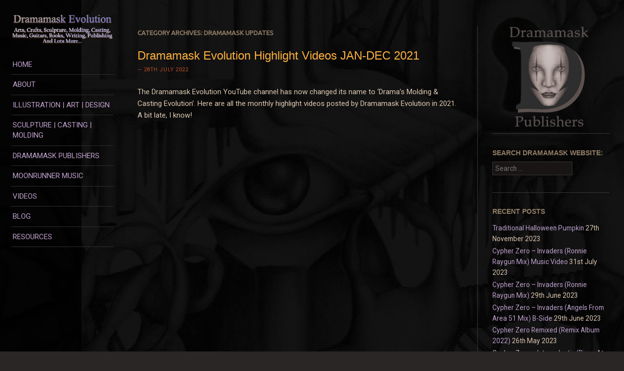

--- FILE ---
content_type: text/html; charset=UTF-8
request_url: http://www.dramamaskevolution.com/category/dramamask-updates/
body_size: 10633
content:
<!DOCTYPE html>
<!--[if IE 8]>
<html id="ie8" lang="en-GB">
<![endif]-->
<!--[if IE 9]>
<html id="ie9" lang="en-GB">
<![endif]-->
<!--[if !(IE)]><!-->
<html lang="en-GB">
<!--<![endif]-->
<head>
<!-- Google Tag Manager -->
<script>(function(w,d,s,l,i){w[l]=w[l]||[];w[l].push({'gtm.start':
new Date().getTime(),event:'gtm.js'});var f=d.getElementsByTagName(s)[0],
j=d.createElement(s),dl=l!='dataLayer'?'&l='+l:'';j.async=true;j.src=
'https://www.googletagmanager.com/gtm.js?id='+i+dl;f.parentNode.insertBefore(j,f);
})(window,document,'script','dataLayer','GTM-5GSCRVC');</script>
<!-- End Google Tag Manager -->
	<!-- I am not a robot -->
	  <script src="https://www.google.com/recaptcha/api.js?render=reCAPTCHA_site_key"></script>
  <script>
  grecaptcha.ready(function() {
      grecaptcha.execute('reCAPTCHA_site_key', {action: 'homepage'}).then(function(token) {
         ...
      });
  });
  </script>
	<!-- I am not a robot end -->
<script src="https://apis.google.com/js/platform.js"></script>
<script>window._epn = {campaign:5338113244};</script>
<script src="https://epnt.ebay.com/static/epn-smart-tools.js"></script>
<meta name="google-site-verification" content="k9Jfkmh3YRlX2yrs348uWt_JZ4S2XXXTBke_KiUxS_I" />
<meta charset="UTF-8" />
<meta name="viewport" content="width=device-width" />
<title>Dramamask Updates | </title>
<link rel="profile" href="http://gmpg.org/xfn/11" />
<link rel="pingback" href="http://www.dramamaskevolution.com/xmlrpc.php" />
<link href="https://fonts.googleapis.com/css?family=Roboto" rel="stylesheet">
<!--[if lt IE 9]>
<script src="http://www.dramamaskevolution.com/wp-content/themes/sunspot/js/html5.js" type="text/javascript"></script>
<![endif]-->

<meta name='robots' content='max-image-preview:large' />
<link rel='dns-prefetch' href='//fonts.googleapis.com' />
<link rel='dns-prefetch' href='//s.w.org' />
<link rel="alternate" type="application/rss+xml" title=" &raquo; Feed" href="http://www.dramamaskevolution.com/feed/" />
<link rel="alternate" type="application/rss+xml" title=" &raquo; Comments Feed" href="http://www.dramamaskevolution.com/comments/feed/" />
<link rel="alternate" type="application/rss+xml" title=" &raquo; Dramamask Updates Category Feed" href="http://www.dramamaskevolution.com/category/dramamask-updates/feed/" />
		<script type="text/javascript">
			window._wpemojiSettings = {"baseUrl":"https:\/\/s.w.org\/images\/core\/emoji\/13.1.0\/72x72\/","ext":".png","svgUrl":"https:\/\/s.w.org\/images\/core\/emoji\/13.1.0\/svg\/","svgExt":".svg","source":{"concatemoji":"http:\/\/www.dramamaskevolution.com\/wp-includes\/js\/wp-emoji-release.min.js?ver=5.8.12"}};
			!function(e,a,t){var n,r,o,i=a.createElement("canvas"),p=i.getContext&&i.getContext("2d");function s(e,t){var a=String.fromCharCode;p.clearRect(0,0,i.width,i.height),p.fillText(a.apply(this,e),0,0);e=i.toDataURL();return p.clearRect(0,0,i.width,i.height),p.fillText(a.apply(this,t),0,0),e===i.toDataURL()}function c(e){var t=a.createElement("script");t.src=e,t.defer=t.type="text/javascript",a.getElementsByTagName("head")[0].appendChild(t)}for(o=Array("flag","emoji"),t.supports={everything:!0,everythingExceptFlag:!0},r=0;r<o.length;r++)t.supports[o[r]]=function(e){if(!p||!p.fillText)return!1;switch(p.textBaseline="top",p.font="600 32px Arial",e){case"flag":return s([127987,65039,8205,9895,65039],[127987,65039,8203,9895,65039])?!1:!s([55356,56826,55356,56819],[55356,56826,8203,55356,56819])&&!s([55356,57332,56128,56423,56128,56418,56128,56421,56128,56430,56128,56423,56128,56447],[55356,57332,8203,56128,56423,8203,56128,56418,8203,56128,56421,8203,56128,56430,8203,56128,56423,8203,56128,56447]);case"emoji":return!s([10084,65039,8205,55357,56613],[10084,65039,8203,55357,56613])}return!1}(o[r]),t.supports.everything=t.supports.everything&&t.supports[o[r]],"flag"!==o[r]&&(t.supports.everythingExceptFlag=t.supports.everythingExceptFlag&&t.supports[o[r]]);t.supports.everythingExceptFlag=t.supports.everythingExceptFlag&&!t.supports.flag,t.DOMReady=!1,t.readyCallback=function(){t.DOMReady=!0},t.supports.everything||(n=function(){t.readyCallback()},a.addEventListener?(a.addEventListener("DOMContentLoaded",n,!1),e.addEventListener("load",n,!1)):(e.attachEvent("onload",n),a.attachEvent("onreadystatechange",function(){"complete"===a.readyState&&t.readyCallback()})),(n=t.source||{}).concatemoji?c(n.concatemoji):n.wpemoji&&n.twemoji&&(c(n.twemoji),c(n.wpemoji)))}(window,document,window._wpemojiSettings);
		</script>
		<style type="text/css">
img.wp-smiley,
img.emoji {
	display: inline !important;
	border: none !important;
	box-shadow: none !important;
	height: 1em !important;
	width: 1em !important;
	margin: 0 .07em !important;
	vertical-align: -0.1em !important;
	background: none !important;
	padding: 0 !important;
}
</style>
	<link rel='stylesheet' id='wp-block-library-css'  href='http://www.dramamaskevolution.com/wp-includes/css/dist/block-library/style.min.css?ver=5.8.12' type='text/css' media='all' />
<link rel='stylesheet' id='style-css'  href='http://www.dramamaskevolution.com/wp-content/themes/sunspot/style.css?ver=5.8.12' type='text/css' media='all' />
<link rel='stylesheet' id='ubuntu-css'  href='http://fonts.googleapis.com/css?family=Ubuntu%3A400%2C300&#038;ver=20120821' type='text/css' media='all' />
<script type='text/javascript' src='http://www.dramamaskevolution.com/wp-includes/js/jquery/jquery.min.js?ver=3.6.0' id='jquery-core-js'></script>
<script type='text/javascript' src='http://www.dramamaskevolution.com/wp-includes/js/jquery/jquery-migrate.min.js?ver=3.3.2' id='jquery-migrate-js'></script>
<link rel="https://api.w.org/" href="http://www.dramamaskevolution.com/wp-json/" /><link rel="alternate" type="application/json" href="http://www.dramamaskevolution.com/wp-json/wp/v2/categories/74" /><link rel="EditURI" type="application/rsd+xml" title="RSD" href="http://www.dramamaskevolution.com/xmlrpc.php?rsd" />
<link rel="wlwmanifest" type="application/wlwmanifest+xml" href="http://www.dramamaskevolution.com/wp-includes/wlwmanifest.xml" /> 
<meta name="generator" content="WordPress 5.8.12" />
<style type="text/css">.recentcomments a{display:inline !important;padding:0 !important;margin:0 !important;}</style>	<style type="text/css">
			.site-title a,
		.site-description {
			color: #eeee22 !important;
		}
			</style>
	<style type="text/css" id="custom-background-css">
body.custom-background { background-image: url("http://www.dramamaskevolution.com/wp-content/uploads/2017/07/BackgroundJuly2017.jpg"); background-position: center center; background-size: auto; background-repeat: no-repeat; background-attachment: fixed; }
</style>
			<style type="text/css" id="wp-custom-css">
			/*
You can add your own CSS here.

Click the help icon above to learn more.
*/

		</style>
		</head>

<body class="archive category category-dramamask-updates category-74 custom-background">
<!-- Google Tag Manager (noscript) -->
<noscript><iframe src="https://www.googletagmanager.com/ns.html?id=GTM-5GSCRVC"
height="0" width="0" style="display:none;visibility:hidden"></iframe></noscript>
<!-- End Google Tag Manager (noscript) -->

<!--div class="sunstrip"></div-->
<div id="page" class="hfeed site">
	<div id="wrapper" class="wrap" style="width: 100%; margin: 0 auto;">

				<header id="masthead" class="site-header" role="banner">

			<div class="site-header-inner">

<!--img src="http://www.dramamaskevolution.com/images/dramamasksquare.png" /-->
<div style="margin:0px 0px -30px 0px; position:relative; top:-25px; padding:0px;">
	<center>
		<a href="http://www.dramamaskevolution.com">
			<img src="http://www.dramamaskevolution.com/images/DramamaskTransparent3.png" width="300" height="93" alt="Dramamask Evolution" />
		</a>
	</center>
</div>

				
				<!--hgroup>
					<h1 class="site-title"><a href="http://www.dramamaskevolution.com/" title="" rel="home"></a></h1>
					<h2 class="site-description"></h2>
				</hgroup-->

				<nav role="navigation" class="site-navigation main-navigation">
					<h1 class="assistive-text">Menu</h1>
					<div class="assistive-text skip-link"><a href="#content" title="Skip to content">Skip to content</a></div>

					<div class="menu-header-container"><ul id="menu-header" class="menu"><li id="menu-item-4798" class="menu-item menu-item-type-post_type menu-item-object-page menu-item-home menu-item-4798"><a href="http://www.dramamaskevolution.com/">HOME</a></li>
<li id="menu-item-4774" class="menu-item menu-item-type-post_type menu-item-object-page menu-item-4774"><a href="http://www.dramamaskevolution.com/about/">ABOUT</a></li>
<li id="menu-item-4723" class="menu-item menu-item-type-post_type menu-item-object-page menu-item-4723"><a href="http://www.dramamaskevolution.com/art/">ILLUSTRATION | ART | DESIGN</a></li>
<li id="menu-item-4724" class="menu-item menu-item-type-post_type menu-item-object-page menu-item-4724"><a href="http://www.dramamaskevolution.com/sculpture-casting/">SCULPTURE | CASTING | MOLDING</a></li>
<li id="menu-item-4780" class="menu-item menu-item-type-post_type menu-item-object-page menu-item-has-children menu-item-4780"><a href="http://www.dramamaskevolution.com/publishing/">DRAMAMASK PUBLISHERS</a>
<ul class="sub-menu">
	<li id="menu-item-5500" class="menu-item menu-item-type-post_type menu-item-object-page menu-item-5500"><a href="http://www.dramamaskevolution.com/author-dan-king/">AUTHOR – DAN KING</a></li>
	<li id="menu-item-5499" class="menu-item menu-item-type-post_type menu-item-object-page menu-item-5499"><a href="http://www.dramamaskevolution.com/author-steve-ross/">AUTHOR &#8211; STEVE ROSS</a></li>
	<li id="menu-item-5758" class="menu-item menu-item-type-post_type menu-item-object-page menu-item-5758"><a href="http://www.dramamaskevolution.com/author-cliff-darren-lee/">AUTHOR &#8211; CLIFF LEE</a></li>
</ul>
</li>
<li id="menu-item-4726" class="menu-item menu-item-type-post_type menu-item-object-page menu-item-has-children menu-item-4726"><a href="http://www.dramamaskevolution.com/moonrunner-music/">MOONRUNNER MUSIC</a>
<ul class="sub-menu">
	<li id="menu-item-4725" class="menu-item menu-item-type-post_type menu-item-object-page menu-item-4725"><a href="http://www.dramamaskevolution.com/angel-rust/">ANGEL RUST</a></li>
</ul>
</li>
<li id="menu-item-4722" class="menu-item menu-item-type-post_type menu-item-object-page menu-item-has-children menu-item-4722"><a href="http://www.dramamaskevolution.com/videos/">VIDEOS</a>
<ul class="sub-menu">
	<li id="menu-item-4849" class="menu-item menu-item-type-post_type menu-item-object-page menu-item-4849"><a href="http://www.dramamaskevolution.com/youtube/">YOUTUBE</a></li>
	<li id="menu-item-4777" class="menu-item menu-item-type-post_type menu-item-object-page menu-item-4777"><a href="http://www.dramamaskevolution.com/film/">FILM</a></li>
</ul>
</li>
<li id="menu-item-4845" class="menu-item menu-item-type-post_type menu-item-object-page current_page_parent menu-item-4845"><a href="http://www.dramamaskevolution.com/blog/">BLOG</a></li>
<li id="menu-item-5157" class="menu-item menu-item-type-post_type menu-item-object-page menu-item-5157"><a href="http://www.dramamaskevolution.com/resources/">RESOURCES</a></li>
</ul></div>				</nav>

				<!--img src="http://www.dramamaskevolution.com/images/DramamaskEvolution.jpg" /-->
			</div><!-- .site-header-inner -->
		</header><!-- #masthead .site-header -->

		<div id="main">

		<section id="primary" class="site-content">
			<div id="content" role="main">

			
				<header class="page-header">
					<h1 class="page-title">
						Category Archives: <span>Dramamask Updates</span>					</h1>
									</header>

				
								
					<article id="post-7195" class="post-7195 post type-post status-publish format-standard has-post-thumbnail hentry category-dramamask-updates">
	<header class="entry-header">
		<h1 class="entry-title"><a href="http://www.dramamaskevolution.com/2022/07/28/dramamask-evolution-highlight-videos-jan-dec-2021/" rel="bookmark">Dramamask Evolution Highlight Videos JAN-DEC 2021</a></h1>

				<div class="entry-meta">
			<a href="http://www.dramamaskevolution.com/2022/07/28/dramamask-evolution-highlight-videos-jan-dec-2021/" title="4:25 pm" rel="bookmark"><time class="entry-date" datetime="2022-07-28T16:25:57+01:00" pubdate>28th July 2022</time></a><span class="byline"> by <span class="author vcard"><a class="url fn n" href="http://www.dramamaskevolution.com/author/dramamask/" title="View all posts by Dramamask" rel="author">Dramamask</a></span></span>
					</div><!-- .entry-meta -->
		
			</header><!-- .entry-header -->

		<div class="entry-content">
		
<p>The Dramamask Evolution YouTube channel has now changed its name to &#8216;Drama&#8217;s Molding &amp; Casting Evolution&#8217;. Here are all the monthly highlight videos posted by Dramamask Evolution in 2021. A bit late, I know!</p>

<p><iframe loading="lazy" width="560" height="315" src="https://www.youtube.com/embed/fNISHHoNtRw" title="YouTube video player" frameborder="0" allow="accelerometer; autoplay; clipboard-write; encrypted-media; gyroscope; picture-in-picture" allowfullscreen=""></iframe></p>

<p><iframe loading="lazy" width="560" height="315" src="https://www.youtube.com/embed/B1Ep4PMg8IM" title="YouTube video player" frameborder="0" allow="accelerometer; autoplay; clipboard-write; encrypted-media; gyroscope; picture-in-picture" allowfullscreen=""></iframe></p>

<p><iframe loading="lazy" width="560" height="315" src="https://www.youtube.com/embed/ijTczbjANTw" title="YouTube video player" frameborder="0" allow="accelerometer; autoplay; clipboard-write; encrypted-media; gyroscope; picture-in-picture" allowfullscreen=""></iframe></p>

<p><iframe loading="lazy" width="560" height="315" src="https://www.youtube.com/embed/OgCUh2Gud8I" title="YouTube video player" frameborder="0" allow="accelerometer; autoplay; clipboard-write; encrypted-media; gyroscope; picture-in-picture" allowfullscreen=""></iframe></p>

<p><iframe loading="lazy" width="560" height="315" src="https://www.youtube.com/embed/R2PZxrdilH0" title="YouTube video player" frameborder="0" allow="accelerometer; autoplay; clipboard-write; encrypted-media; gyroscope; picture-in-picture" allowfullscreen=""></iframe></p>

<p><iframe loading="lazy" width="560" height="315" src="https://www.youtube.com/embed/QowqpL4LIsU" title="YouTube video player" frameborder="0" allow="accelerometer; autoplay; clipboard-write; encrypted-media; gyroscope; picture-in-picture" allowfullscreen=""></iframe></p>

<p><iframe loading="lazy" width="560" height="315" src="https://www.youtube.com/embed/4mwZE0GSrgU" title="YouTube video player" frameborder="0" allow="accelerometer; autoplay; clipboard-write; encrypted-media; gyroscope; picture-in-picture" allowfullscreen=""></iframe></p>

<p><iframe loading="lazy" width="560" height="315" src="https://www.youtube.com/embed/78ihIl1tQ4o" title="YouTube video player" frameborder="0" allow="accelerometer; autoplay; clipboard-write; encrypted-media; gyroscope; picture-in-picture" allowfullscreen=""></iframe></p>

<p><iframe loading="lazy" width="560" height="315" src="https://www.youtube.com/embed/7W8tSBWsK1I" title="YouTube video player" frameborder="0" allow="accelerometer; autoplay; clipboard-write; encrypted-media; gyroscope; picture-in-picture" allowfullscreen=""></iframe></p>

<p><iframe loading="lazy" width="560" height="315" src="https://www.youtube.com/embed/m7Z-W_4ZviM" title="YouTube video player" frameborder="0" allow="accelerometer; autoplay; clipboard-write; encrypted-media; gyroscope; picture-in-picture" allowfullscreen=""></iframe></p>

<p><iframe loading="lazy" width="560" height="315" src="https://www.youtube.com/embed/3PNgF_nwz6U" title="YouTube video player" frameborder="0" allow="accelerometer; autoplay; clipboard-write; encrypted-media; gyroscope; picture-in-picture" allowfullscreen=""></iframe></p>

<p><iframe loading="lazy" width="560" height="315" src="https://www.youtube.com/embed/250Jp2Sk6mI" title="YouTube video player" frameborder="0" allow="accelerometer; autoplay; clipboard-write; encrypted-media; gyroscope; picture-in-picture" allowfullscreen=""></iframe></p>
			</div><!-- .entry-content -->
	
	<footer class="entry-meta">
								<span class="cat-links">
				Posted in <a href="http://www.dramamaskevolution.com/category/dramamask-updates/" rel="category tag">Dramamask Updates</a>.			</span>
			
					
			</footer><!-- #entry-meta -->
</article><!-- #post-7195 -->

				
					<article id="post-6980" class="post-6980 post type-post status-publish format-standard has-post-thumbnail hentry category-dramamask-updates tag-1070 tag-dramamask-evolution tag-happy-new-year">
	<header class="entry-header">
		<h1 class="entry-title"><a href="http://www.dramamaskevolution.com/2021/02/28/happy-new-year-2021-wishing-you-well-with-this-years-molding-casting-projects/" rel="bookmark">HAPPY NEW YEAR 2021! Wishing You Well With This Year&#8217;s Molding &#038; Casting Projects!</a></h1>

				<div class="entry-meta">
			<a href="http://www.dramamaskevolution.com/2021/02/28/happy-new-year-2021-wishing-you-well-with-this-years-molding-casting-projects/" title="3:29 pm" rel="bookmark"><time class="entry-date" datetime="2021-02-28T15:29:24+00:00" pubdate>28th February 2021</time></a><span class="byline"> by <span class="author vcard"><a class="url fn n" href="http://www.dramamaskevolution.com/author/dramamask/" title="View all posts by Dramamask" rel="author">Dramamask</a></span></span>
					</div><!-- .entry-meta -->
		
			</header><!-- .entry-header -->

		<div class="entry-content">
		
<p>Happy new year to everybody! Have a great 2021! Wishing you all a productive year with your molding, casting and sculpting projects! 🙂</p>



<iframe loading="lazy" width="560" height="315" src="https://www.youtube.com/embed/ll8nSbqghnY" frameborder="0" allow="accelerometer; autoplay; clipboard-write; encrypted-media; gyroscope; picture-in-picture" allowfullscreen></iframe>



<p></p>



<p>If you enjoyed this video, please like and share. 🙂</p>
			</div><!-- .entry-content -->
	
	<footer class="entry-meta">
								<span class="cat-links">
				Posted in <a href="http://www.dramamaskevolution.com/category/dramamask-updates/" rel="category tag">Dramamask Updates</a>.			</span>
			
						<span class="tag-links">
				Tagged <a href="http://www.dramamaskevolution.com/tag/2021/" rel="tag">2021</a>, <a href="http://www.dramamaskevolution.com/tag/dramamask-evolution/" rel="tag">dramamask evolution</a>, <a href="http://www.dramamaskevolution.com/tag/happy-new-year/" rel="tag">happy new year</a>.			</span>
					
			</footer><!-- #entry-meta -->
</article><!-- #post-6980 -->

				
					<article id="post-6977" class="post-6977 post type-post status-publish format-standard has-post-thumbnail hentry category-dramamask-updates tag-casting tag-concrete tag-dramamask-evolution tag-latex tag-molding tag-plaster tag-sculpting tag-silicone">
	<header class="entry-header">
		<h1 class="entry-title"><a href="http://www.dramamaskevolution.com/2021/02/28/dramamask-evolution-year-in-review-2020/" rel="bookmark">Dramamask Evolution YEAR IN REVIEW 2020</a></h1>

				<div class="entry-meta">
			<a href="http://www.dramamaskevolution.com/2021/02/28/dramamask-evolution-year-in-review-2020/" title="3:22 pm" rel="bookmark"><time class="entry-date" datetime="2021-02-28T15:22:13+00:00" pubdate>28th February 2021</time></a><span class="byline"> by <span class="author vcard"><a class="url fn n" href="http://www.dramamaskevolution.com/author/dramamask/" title="View all posts by Dramamask" rel="author">Dramamask</a></span></span>
					</div><!-- .entry-meta -->
		
			</header><!-- .entry-header -->

		<div class="entry-content">
		
<p>A year in review video for 2020. Short video clips capturing from January to December featuring molding, casting and sculpting projects throughout the year and of course, cameo appearances from Astrocat!</p>



<iframe loading="lazy" width="560" height="315" src="https://www.youtube.com/embed/wLR6ehsuUQA" frameborder="0" allow="accelerometer; autoplay; clipboard-write; encrypted-media; gyroscope; picture-in-picture" allowfullscreen></iframe>



<p></p>



<p>From using resin to concrete, latex to silicone and materials to build and sculpt models for molding, casting and more&#8230;</p>
			</div><!-- .entry-content -->
	
	<footer class="entry-meta">
								<span class="cat-links">
				Posted in <a href="http://www.dramamaskevolution.com/category/dramamask-updates/" rel="category tag">Dramamask Updates</a>.			</span>
			
						<span class="tag-links">
				Tagged <a href="http://www.dramamaskevolution.com/tag/casting/" rel="tag">casting</a>, <a href="http://www.dramamaskevolution.com/tag/concrete/" rel="tag">concrete</a>, <a href="http://www.dramamaskevolution.com/tag/dramamask-evolution/" rel="tag">dramamask evolution</a>, <a href="http://www.dramamaskevolution.com/tag/latex/" rel="tag">latex</a>, <a href="http://www.dramamaskevolution.com/tag/molding/" rel="tag">molding</a>, <a href="http://www.dramamaskevolution.com/tag/plaster/" rel="tag">plaster</a>, <a href="http://www.dramamaskevolution.com/tag/sculpting/" rel="tag">sculpting</a>, <a href="http://www.dramamaskevolution.com/tag/silicone/" rel="tag">silicone</a>.			</span>
					
			</footer><!-- #entry-meta -->
</article><!-- #post-6977 -->

				
					<article id="post-6962" class="post-6962 post type-post status-publish format-standard has-post-thumbnail hentry category-dramamask-updates tag-771 tag-resin-in-latex-molds">
	<header class="entry-header">
		<h1 class="entry-title"><a href="http://www.dramamaskevolution.com/2020/12/10/dramas-qa-december-2020-can-you-use-resin-in-latex-molds-plus-year-review/" rel="bookmark">Drama&#8217;s Q&#038;A | DECEMBER 2020 | CAN YOU USE RESIN IN LATEX MOLDS? | Plus Year Review</a></h1>

				<div class="entry-meta">
			<a href="http://www.dramamaskevolution.com/2020/12/10/dramas-qa-december-2020-can-you-use-resin-in-latex-molds-plus-year-review/" title="10:18 am" rel="bookmark"><time class="entry-date" datetime="2020-12-10T10:18:38+00:00" pubdate>10th December 2020</time></a><span class="byline"> by <span class="author vcard"><a class="url fn n" href="http://www.dramamaskevolution.com/author/dramamask/" title="View all posts by Dramamask" rel="author">Dramamask</a></span></span>
					</div><!-- .entry-meta -->
		
			</header><!-- .entry-header -->

		<div class="entry-content">
		
<p>Happy Christmas to everybody and in this video we talk about using resin in latex molds and 2020 in review on the channel! Wishing everybody well and thank you to everybody who has supported the channel! Will be working on improved videos for 2021 and the future! 🙂</p>

<p><iframe loading="lazy" width="560" height="315" src="https://www.youtube.com/embed/TcU7AxIqc3E" frameborder="0" allow="accelerometer; autoplay; clipboard-write; encrypted-media; gyroscope; picture-in-picture" allowfullscreen></iframe></p>

<p>If you enjoyed this video, please like and share. 🙂</p>
			</div><!-- .entry-content -->
	
	<footer class="entry-meta">
								<span class="cat-links">
				Posted in <a href="http://www.dramamaskevolution.com/category/dramamask-updates/" rel="category tag">Dramamask Updates</a>.			</span>
			
						<span class="tag-links">
				Tagged <a href="http://www.dramamaskevolution.com/tag/2020/" rel="tag">2020</a>, <a href="http://www.dramamaskevolution.com/tag/resin-in-latex-molds/" rel="tag">resin in latex molds</a>.			</span>
					
			</footer><!-- #entry-meta -->
</article><!-- #post-6962 -->

				
					<article id="post-6949" class="post-6949 post type-post status-publish format-standard has-post-thumbnail hentry category-dramamask-updates tag-buying-latex-molds tag-eddie-van-halen-tribute tag-rozani-designs">
	<header class="entry-header">
		<h1 class="entry-title"><a href="http://www.dramamaskevolution.com/2020/12/10/dramas-qa-november-2020-buying-latex-molds-on-ebay-rozani-designs-eddie-van-halen-tribute/" rel="bookmark">Drama&#8217;s Q&#038;A | NOVEMBER 2020 | Buying Latex Molds On Ebay | Rozani Designs | Eddie Van Halen Tribute</a></h1>

				<div class="entry-meta">
			<a href="http://www.dramamaskevolution.com/2020/12/10/dramas-qa-november-2020-buying-latex-molds-on-ebay-rozani-designs-eddie-van-halen-tribute/" title="9:55 am" rel="bookmark"><time class="entry-date" datetime="2020-12-10T09:55:43+00:00" pubdate>10th December 2020</time></a><span class="byline"> by <span class="author vcard"><a class="url fn n" href="http://www.dramamaskevolution.com/author/dramamask/" title="View all posts by Dramamask" rel="author">Dramamask</a></span></span>
					</div><!-- .entry-meta -->
		
			</header><!-- .entry-header -->

		<div class="entry-content">
		
<p>(00:00) In this month&#8217;s video we talk about and answer recurring questions on the channel about buying latex molds from Ebay and/or online. (05:21) Shout out to Rozani of Rozani Designs Masquerade and a (05:53) guitar tribute from Dramamask Evolution and Moonrunner Music to Edward Van Halen.</p>

<p><iframe loading="lazy" width="560" height="315" src="https://www.youtube.com/embed/vtPh20A1Dso" frameborder="0" allow="accelerometer; autoplay; clipboard-write; encrypted-media; gyroscope; picture-in-picture" allowfullscreen></iframe></p>

<p>Rozani&#8217;s YouTube channel: https://www.youtube.com/channel/UC5fh8YEb5OhNbNluUJcBb4A</p>

<p>If you enjoyed this video, please like and share. 🙂</p>

			</div><!-- .entry-content -->
	
	<footer class="entry-meta">
								<span class="cat-links">
				Posted in <a href="http://www.dramamaskevolution.com/category/dramamask-updates/" rel="category tag">Dramamask Updates</a>.			</span>
			
						<span class="tag-links">
				Tagged <a href="http://www.dramamaskevolution.com/tag/buying-latex-molds/" rel="tag">buying latex molds</a>, <a href="http://www.dramamaskevolution.com/tag/eddie-van-halen-tribute/" rel="tag">eddie van halen tribute</a>, <a href="http://www.dramamaskevolution.com/tag/rozani-designs/" rel="tag">rozani designs</a>.			</span>
					
			</footer><!-- #entry-meta -->
</article><!-- #post-6949 -->

				
					<article id="post-6927" class="post-6927 post type-post status-publish format-standard has-post-thumbnail hentry category-dramamask-updates tag-advice tag-fiberglassing tag-fibreglassing tag-tips">
	<header class="entry-header">
		<h1 class="entry-title"><a href="http://www.dramamaskevolution.com/2020/11/30/dramas-qa-october-2020-fibreglassing-method-process-tips/" rel="bookmark">DRAMA&#8217;S Q&#038;A | OCTOBER 2020 | Fibreglassing Method &#038; Process Tips</a></h1>

				<div class="entry-meta">
			<a href="http://www.dramamaskevolution.com/2020/11/30/dramas-qa-october-2020-fibreglassing-method-process-tips/" title="9:26 am" rel="bookmark"><time class="entry-date" datetime="2020-11-30T09:26:38+00:00" pubdate>30th November 2020</time></a><span class="byline"> by <span class="author vcard"><a class="url fn n" href="http://www.dramamaskevolution.com/author/dramamask/" title="View all posts by Dramamask" rel="author">Dramamask</a></span></span>
					</div><!-- .entry-meta -->
		
			</header><!-- .entry-header -->

		<div class="entry-content">
		
<p>Update and Q&#038;A for the month of October 2020. In this video we talk about Drama&#8217;s process with using fibreglass laminating resin and matting to make fibreglass molds and fibreglass castings.</p>

<p><iframe loading="lazy" width="560" height="315" src="https://www.youtube.com/embed/y3D53DOEciE" frameborder="0" allow="accelerometer; autoplay; clipboard-write; encrypted-media; gyroscope; picture-in-picture" allowfullscreen></iframe></p>

<p>If you enjoyed this video, please like and share. 🙂</p>
			</div><!-- .entry-content -->
	
	<footer class="entry-meta">
								<span class="cat-links">
				Posted in <a href="http://www.dramamaskevolution.com/category/dramamask-updates/" rel="category tag">Dramamask Updates</a>.			</span>
			
						<span class="tag-links">
				Tagged <a href="http://www.dramamaskevolution.com/tag/advice/" rel="tag">advice</a>, <a href="http://www.dramamaskevolution.com/tag/fiberglassing/" rel="tag">fiberglassing</a>, <a href="http://www.dramamaskevolution.com/tag/fibreglassing/" rel="tag">fibreglassing</a>, <a href="http://www.dramamaskevolution.com/tag/tips/" rel="tag">tips</a>.			</span>
					
			</footer><!-- #entry-meta -->
</article><!-- #post-6927 -->

				
					<article id="post-6779" class="post-6779 post type-post status-publish format-standard has-post-thumbnail hentry category-dramamask-updates tag-concrete tag-diamond-painting-kit tag-dramamask-evolution tag-victoriasmoon">
	<header class="entry-header">
		<h1 class="entry-title"><a href="http://www.dramamaskevolution.com/2020/09/23/dramas-qa-september-2020-cutting-corners-concrete-casting-diamond-painting-kit/" rel="bookmark">Drama&#8217;s Q&#038;A | September 2020 | Cutting Corners | Concrete Casting | Diamond Painting Kit</a></h1>

				<div class="entry-meta">
			<a href="http://www.dramamaskevolution.com/2020/09/23/dramas-qa-september-2020-cutting-corners-concrete-casting-diamond-painting-kit/" title="11:28 am" rel="bookmark"><time class="entry-date" datetime="2020-09-23T11:28:19+01:00" pubdate>23rd September 2020</time></a><span class="byline"> by <span class="author vcard"><a class="url fn n" href="http://www.dramamaskevolution.com/author/dramamask/" title="View all posts by Dramamask" rel="author">Dramamask</a></span></span>
					</div><!-- .entry-meta -->
		
			</header><!-- .entry-header -->

		<div class="entry-content">
		
<p>
Update and Q&amp;A for the month of September 2020. In this video we talk about cutting corners with concrete casting, concrete mixes, etc, recent and upcoming projects, including the snowspeeder model kit and reviewing a diamond painting kit.</p>

<p><iframe loading="lazy" width="560" height="315" src="https://www.youtube.com/embed/c30S9EzZWS4" frameborder="0" allow="accelerometer; autoplay; clipboard-write; encrypted-media; gyroscope; picture-in-picture" allowfullscreen></iframe></p>


<p>
If you enjoyed this video, please like and share. 🙂
</p>
			</div><!-- .entry-content -->
	
	<footer class="entry-meta">
								<span class="cat-links">
				Posted in <a href="http://www.dramamaskevolution.com/category/dramamask-updates/" rel="category tag">Dramamask Updates</a>.			</span>
			
						<span class="tag-links">
				Tagged <a href="http://www.dramamaskevolution.com/tag/concrete/" rel="tag">concrete</a>, <a href="http://www.dramamaskevolution.com/tag/diamond-painting-kit/" rel="tag">diamond painting kit</a>, <a href="http://www.dramamaskevolution.com/tag/dramamask-evolution/" rel="tag">dramamask evolution</a>, <a href="http://www.dramamaskevolution.com/tag/victoriasmoon/" rel="tag">victoriasmoon</a>.			</span>
					
			</footer><!-- #entry-meta -->
</article><!-- #post-6779 -->

				
					<article id="post-6759" class="post-6759 post type-post status-publish format-standard has-post-thumbnail hentry category-dramamask-updates tag-crafts tag-diy">
	<header class="entry-header">
		<h1 class="entry-title"><a href="http://www.dramamaskevolution.com/2020/08/19/dramas-qa-august-2020-ufos-craft-stuff/" rel="bookmark">Drama&#8217;s Q&#038;A | August 2020 | UFOs &#038; Craft Stuff</a></h1>

				<div class="entry-meta">
			<a href="http://www.dramamaskevolution.com/2020/08/19/dramas-qa-august-2020-ufos-craft-stuff/" title="10:25 am" rel="bookmark"><time class="entry-date" datetime="2020-08-19T10:25:23+01:00" pubdate>19th August 2020</time></a><span class="byline"> by <span class="author vcard"><a class="url fn n" href="http://www.dramamaskevolution.com/author/dramamask/" title="View all posts by Dramamask" rel="author">Dramamask</a></span></span>
					</div><!-- .entry-meta -->
		
			</header><!-- .entry-header -->

		<div class="entry-content">
		
<p>Quick update and Q&#038;A video for the month of August 2020. Talking about making UFOs and the current UFO phenomena at the Pentagon in the US. Also, a couple of down-to-earth Q&#038;As. 🙂</p>

<p><iframe loading="lazy" width="560" height="315" src="https://www.youtube.com/embed/G-J6WEte_Ig" frameborder="0" allow="accelerometer; autoplay; encrypted-media; gyroscope; picture-in-picture" allowfullscreen></iframe></p>

<p>If you enjoyed this video, please like and share. 🙂</p>
			</div><!-- .entry-content -->
	
	<footer class="entry-meta">
								<span class="cat-links">
				Posted in <a href="http://www.dramamaskevolution.com/category/dramamask-updates/" rel="category tag">Dramamask Updates</a>.			</span>
			
						<span class="tag-links">
				Tagged <a href="http://www.dramamaskevolution.com/tag/crafts/" rel="tag">crafts</a>, <a href="http://www.dramamaskevolution.com/tag/diy/" rel="tag">diy</a>.			</span>
					
			</footer><!-- #entry-meta -->
</article><!-- #post-6759 -->

				
					<article id="post-6729" class="post-6729 post type-post status-publish format-standard has-post-thumbnail hentry category-dramamask-updates tag-mold-release tag-plasticizer tag-washing-up-liquid">
	<header class="entry-header">
		<h1 class="entry-title"><a href="http://www.dramamaskevolution.com/2020/07/24/dramas-qa-july-2020-mold-release-spray-washing-up-liquid-as-plasticizer/" rel="bookmark">Drama&#8217;s Q&#038;A | July 2020 | Mold Release Spray | Washing Up Liquid As Plasticizer</a></h1>

				<div class="entry-meta">
			<a href="http://www.dramamaskevolution.com/2020/07/24/dramas-qa-july-2020-mold-release-spray-washing-up-liquid-as-plasticizer/" title="10:53 am" rel="bookmark"><time class="entry-date" datetime="2020-07-24T10:53:15+01:00" pubdate>24th July 2020</time></a><span class="byline"> by <span class="author vcard"><a class="url fn n" href="http://www.dramamaskevolution.com/author/dramamask/" title="View all posts by Dramamask" rel="author">Dramamask</a></span></span>
					</div><!-- .entry-meta -->
		
			</header><!-- .entry-header -->

		<div class="entry-content">
		
<p><iframe loading="lazy" width="560" height="315" src="https://www.youtube.com/embed/ckhJ3BaurE0" frameborder="0" allow="accelerometer; autoplay; encrypted-media; gyroscope; picture-in-picture" allowfullscreen=""></iframe></p>

<p>July has rolled around very quickly and here is the monthly update and Q&amp;A video with questions taken from the channel comments over the last month. </p>
			</div><!-- .entry-content -->
	
	<footer class="entry-meta">
								<span class="cat-links">
				Posted in <a href="http://www.dramamaskevolution.com/category/dramamask-updates/" rel="category tag">Dramamask Updates</a>.			</span>
			
						<span class="tag-links">
				Tagged <a href="http://www.dramamaskevolution.com/tag/mold-release/" rel="tag">mold release</a>, <a href="http://www.dramamaskevolution.com/tag/plasticizer/" rel="tag">plasticizer</a>, <a href="http://www.dramamaskevolution.com/tag/washing-up-liquid/" rel="tag">washing up liquid</a>.			</span>
					
			</footer><!-- #entry-meta -->
</article><!-- #post-6729 -->

				
					<article id="post-6723" class="post-6723 post type-post status-publish format-standard has-post-thumbnail hentry category-dramamask-updates tag-concrete-recipe">
	<header class="entry-header">
		<h1 class="entry-title"><a href="http://www.dramamaskevolution.com/2020/07/24/dramas-qa-june-2020-concrete-recipe/" rel="bookmark">Drama&#8217;s Q&#038;A | June 2020 | Concrete Recipe</a></h1>

				<div class="entry-meta">
			<a href="http://www.dramamaskevolution.com/2020/07/24/dramas-qa-june-2020-concrete-recipe/" title="10:46 am" rel="bookmark"><time class="entry-date" datetime="2020-07-24T10:46:03+01:00" pubdate>24th July 2020</time></a><span class="byline"> by <span class="author vcard"><a class="url fn n" href="http://www.dramamaskevolution.com/author/dramamask/" title="View all posts by Dramamask" rel="author">Dramamask</a></span></span>
					</div><!-- .entry-meta -->
		
			</header><!-- .entry-header -->

		<div class="entry-content">
		
<p><iframe loading="lazy" width="560" height="315" src="https://www.youtube.com/embed/3pwPtkXsJnQ" frameborder="0" allow="accelerometer; autoplay; encrypted-media; gyroscope; picture-in-picture" allowfullscreen=""></iframe>
</p>

<p>Quick Q&amp;A video for the month of June 2020. It seems some of the older concrete videos are getting some attention, so thought I&#8217;d make a video telling everybody about my own regular and trusty concrete mix. 🙂 </p>
			</div><!-- .entry-content -->
	
	<footer class="entry-meta">
								<span class="cat-links">
				Posted in <a href="http://www.dramamaskevolution.com/category/dramamask-updates/" rel="category tag">Dramamask Updates</a>.			</span>
			
						<span class="tag-links">
				Tagged <a href="http://www.dramamaskevolution.com/tag/concrete-recipe/" rel="tag">concrete recipe</a>.			</span>
					
			</footer><!-- #entry-meta -->
</article><!-- #post-6723 -->

				
					<nav role="navigation" id="nav-below" class="site-navigation paging-navigation">
		<h1 class="assistive-text">Post navigation</h1>

	
				<div class="nav-previous"><a href="http://www.dramamaskevolution.com/category/dramamask-updates/page/2/" ><span class="meta-nav">&larr;</span> Older posts</a></div>
		
		
	
	</nav><!-- #nav-below -->
	
			
			</div><!-- #content -->
		</section><!-- #primary .site-content -->

				<div id="secondary" class="widget-area" role="complementary">
						<aside id="text-8" class="widget widget_text">			<div class="textwidget"><div style="margin:-10px 0px -40px 0px; position:relative; top:0px;">
<a href="http://www.dramamaskevolution.com/publishing/">
<img src="http://www.dramamaskevolution.com/images/DramamaskPublishers2.png" width="230" height="230" alt="Dramamask Publishers" />
</a>
</div></div>
		</aside><aside id="search-4" class="widget widget_search"><h1 class="widget-title">Search Dramamask Website:</h1>	<form method="get" id="searchform" action="http://www.dramamaskevolution.com/" role="search">
		<label for="s" class="assistive-text">Search</label>
		<input type="text" class="field" name="s" id="s" placeholder="Search &hellip;" />
		<input type="submit" class="submit" name="submit" id="searchsubmit" value="Search" />
	</form>
</aside>
		<aside id="recent-posts-2" class="widget widget_recent_entries">
		<h1 class="widget-title">Recent Posts</h1>
		<ul>
											<li>
					<a href="http://www.dramamaskevolution.com/2023/11/27/traditional-halloween-pumpkin/">Traditional Halloween Pumpkin</a>
											<span class="post-date">27th November 2023</span>
									</li>
											<li>
					<a href="http://www.dramamaskevolution.com/2023/07/31/cypher-zero-invaders-ronnie-raygun-mix-music-video/">Cypher Zero &#8211; Invaders (Ronnie Raygun Mix) Music Video</a>
											<span class="post-date">31st July 2023</span>
									</li>
											<li>
					<a href="http://www.dramamaskevolution.com/2023/06/29/cypher-zero-invaders-ronnie-raygun-mix/">Cypher Zero &#8211; Invaders (Ronnie Raygun Mix)</a>
											<span class="post-date">29th June 2023</span>
									</li>
											<li>
					<a href="http://www.dramamaskevolution.com/2023/06/29/cypher-zero-invaders-angels-from-area-51-mix-b-side/">Cypher Zero &#8211; Invaders (Angels From Area 51 Mix) B-Side</a>
											<span class="post-date">29th June 2023</span>
									</li>
											<li>
					<a href="http://www.dramamaskevolution.com/2023/05/26/cypher-zero-remixed-remix-album-2022/">Cypher Zero Remixed (Remix Album 2022)</a>
											<span class="post-date">26th May 2023</span>
									</li>
											<li>
					<a href="http://www.dramamaskevolution.com/2023/04/30/cypher-zero-intergalactic-disco-at-club-delphini-mix/">Cypher Zero &#8211; Intergalactic (Disco At Club Delphini Mix)</a>
											<span class="post-date">30th April 2023</span>
									</li>
											<li>
					<a href="http://www.dramamaskevolution.com/2023/04/30/cypher-zero-intergalactic-star-lounge-instrumental-mix-b-side/">Cypher Zero &#8211; Intergalactic (Star Lounge Instrumental Mix) B-Side</a>
											<span class="post-date">30th April 2023</span>
									</li>
											<li>
					<a href="http://www.dramamaskevolution.com/2023/03/27/cypher-zero-sisyphus-gods-of-olympus-mix/">Cypher Zero &#8211; Sisyphus (Gods Of Olympus Mix)</a>
											<span class="post-date">27th March 2023</span>
									</li>
											<li>
					<a href="http://www.dramamaskevolution.com/2023/03/27/cypher-zero-sentienz-simulacra-mix-b-side/">Cypher Zero &#8211; Sentienz (Simulacra Mix) B-Side</a>
											<span class="post-date">27th March 2023</span>
									</li>
											<li>
					<a href="http://www.dramamaskevolution.com/2023/02/27/cypher-zero-gate-of-deception-hale-bopp-mix/">Cypher Zero &#8211; Gate Of Deception (Hale-Bopp Mix)</a>
											<span class="post-date">27th February 2023</span>
									</li>
					</ul>

		</aside><aside id="custom_html-3" class="widget_text widget widget_custom_html"><h1 class="widget-title">Shop at Amazon:</h1><div class="textwidget custom-html-widget"><script type="text/javascript">amzn_assoc_ad_type ="responsive_search_widget"; amzn_assoc_tracking_id ="dramamask2017-21"; amzn_assoc_marketplace ="amazon"; amzn_assoc_region ="GB"; amzn_assoc_placement =""; amzn_assoc_search_type = "search_widget";amzn_assoc_width ="300"; amzn_assoc_height ="600"; amzn_assoc_default_search_category =""; amzn_assoc_default_search_key ="";amzn_assoc_theme ="dark"; amzn_assoc_bg_color ="000000"; </script><script src="//z-eu.amazon-adsystem.com/widgets/q?ServiceVersion=20070822&Operation=GetScript&ID=OneJS&WS=1&Marketplace=GB"></script></div></aside><aside id="categories-2" class="widget widget_categories"><h1 class="widget-title">Post Categories</h1>
			<ul>
					<li class="cat-item cat-item-268"><a href="http://www.dramamaskevolution.com/category/agoraphobic-nomad/">Agoraphobic Nomad</a>
</li>
	<li class="cat-item cat-item-243"><a href="http://www.dramamaskevolution.com/category/angel-rust/">Angel Rust Music</a>
</li>
	<li class="cat-item cat-item-58"><a href="http://www.dramamaskevolution.com/category/artwork/" title="Artwork, illustration &amp; design by Dramamask Evolution.">Artwork &amp; Illustration</a>
</li>
	<li class="cat-item cat-item-173"><a href="http://www.dramamaskevolution.com/category/books-publishing/">Books &amp; Publishing</a>
</li>
	<li class="cat-item cat-item-358"><a href="http://www.dramamaskevolution.com/category/buy-online/">Buy Online</a>
</li>
	<li class="cat-item cat-item-251"><a href="http://www.dramamaskevolution.com/category/cooking-recipes/">Cooking &amp; Recipes</a>
</li>
	<li class="cat-item cat-item-86"><a href="http://www.dramamaskevolution.com/category/craft-techniques-effects/">Craft Techniques &amp; Effects</a>
</li>
	<li class="cat-item cat-item-1254"><a href="http://www.dramamaskevolution.com/category/cypher-zero-music/">Cypher Zero Music</a>
</li>
	<li class="cat-item cat-item-314"><a href="http://www.dramamaskevolution.com/category/digital/">Digital</a>
</li>
	<li class="cat-item cat-item-74 current-cat"><a aria-current="page" href="http://www.dramamaskevolution.com/category/dramamask-updates/">Dramamask Updates</a>
</li>
	<li class="cat-item cat-item-228"><a href="http://www.dramamaskevolution.com/category/films-movie-making/">Film &amp; Movie Making</a>
</li>
	<li class="cat-item cat-item-258"><a href="http://www.dramamaskevolution.com/category/journals-writings/">Journals &amp; Writings</a>
</li>
	<li class="cat-item cat-item-849"><a href="http://www.dramamaskevolution.com/category/livestream/">Livestream</a>
</li>
	<li class="cat-item cat-item-1208"><a href="http://www.dramamaskevolution.com/category/model-making/">Model Making</a>
</li>
	<li class="cat-item cat-item-69"><a href="http://www.dramamaskevolution.com/category/molding-casting/">Molding &amp; Casting</a>
</li>
	<li class="cat-item cat-item-178"><a href="http://www.dramamaskevolution.com/category/guitar-effects/">Music &amp; Guitar</a>
</li>
	<li class="cat-item cat-item-68"><a href="http://www.dramamaskevolution.com/category/other-projects-tips/">Other Projects &amp; Tips</a>
</li>
	<li class="cat-item cat-item-80"><a href="http://www.dramamaskevolution.com/category/paint-effects/">Paint Effects</a>
</li>
	<li class="cat-item cat-item-224"><a href="http://www.dramamaskevolution.com/category/zombie-apocalypse/">Polluted Halo</a>
</li>
	<li class="cat-item cat-item-59"><a href="http://www.dramamaskevolution.com/category/sculpture/" title="Sculpture using a variety of materials including clay, plaster of paris, concrete and more...">Sculpture</a>
</li>
			</ul>

			</aside><aside id="recent-comments-2" class="widget widget_recent_comments"><h1 class="widget-title">Recent Comments</h1><ul id="recentcomments"><li class="recentcomments"><span class="comment-author-link">Dramamask</span> on <a href="http://www.dramamaskevolution.com/2019/03/17/fluid-flow-painting-marble-effects/#comment-1766">Fluid/Flow Painting &#038; Marble Effects</a></li><li class="recentcomments"><span class="comment-author-link"><a href='http://forex-watchers.com/' rel='external nofollow ugc' class='url'>Watchers</a></span> on <a href="http://www.dramamaskevolution.com/2019/03/17/fluid-flow-painting-marble-effects/#comment-1740">Fluid/Flow Painting &#038; Marble Effects</a></li><li class="recentcomments"><span class="comment-author-link">Dramamask</span> on <a href="http://www.dramamaskevolution.com/2017/05/22/agoraphobic-nomad-focus-and-refocus-2-mind-exercise/#comment-1283">Agoraphobic Nomad | Focus and Refocus #2 Mind Exercise</a></li><li class="recentcomments"><span class="comment-author-link">Dramamask</span> on <a href="http://www.dramamaskevolution.com/2017/05/22/mandalasm/#comment-1282">Mandalasm</a></li><li class="recentcomments"><span class="comment-author-link">Dramamask</span> on <a href="http://www.dramamaskevolution.com/2017/05/22/existential-steps/#comment-1281">Existential Steps</a></li><li class="recentcomments"><span class="comment-author-link"><a href='http://None' rel='external nofollow ugc' class='url'>Lurking Crass Zero</a></span> on <a href="http://www.dramamaskevolution.com/2017/05/22/existential-steps/#comment-1279">Existential Steps</a></li><li class="recentcomments"><span class="comment-author-link"><a href='http://None' rel='external nofollow ugc' class='url'>Lurking Crass Zero</a></span> on <a href="http://www.dramamaskevolution.com/2017/05/22/mandalasm/#comment-1278">Mandalasm</a></li><li class="recentcomments"><span class="comment-author-link"><a href='http://None' rel='external nofollow ugc' class='url'>Lurking Crass Zero</a></span> on <a href="http://www.dramamaskevolution.com/2017/05/22/agoraphobic-nomad-focus-and-refocus-2-mind-exercise/#comment-1277">Agoraphobic Nomad | Focus and Refocus #2 Mind Exercise</a></li><li class="recentcomments"><span class="comment-author-link">Dramamask</span> on <a href="http://www.dramamaskevolution.com/2017/08/05/first-time-one-piece-fibreglass-mother-mold-problems-obstacles/#comment-132">First Time One Piece Fibreglass Mother Mold | Problems &#038; Obstacles.</a></li><li class="recentcomments"><span class="comment-author-link">Debbie Greer</span> on <a href="http://www.dramamaskevolution.com/2017/08/05/first-time-one-piece-fibreglass-mother-mold-problems-obstacles/#comment-130">First Time One Piece Fibreglass Mother Mold | Problems &#038; Obstacles.</a></li></ul></aside><aside id="custom_html-2" class="widget_text widget widget_custom_html"><h1 class="widget-title">Shop at Amazon:</h1><div class="textwidget custom-html-widget"><script type="text/javascript">amzn_assoc_ad_type ="responsive_search_widget"; amzn_assoc_tracking_id ="dramamask2017-21"; amzn_assoc_marketplace ="amazon"; amzn_assoc_region ="GB"; amzn_assoc_placement =""; amzn_assoc_search_type = "search_widget";amzn_assoc_width ="300"; amzn_assoc_height ="390"; amzn_assoc_default_search_category =""; amzn_assoc_default_search_key ="";amzn_assoc_theme ="dark"; amzn_assoc_bg_color ="000000"; </script><script src="//z-eu.amazon-adsystem.com/widgets/q?ServiceVersion=20070822&Operation=GetScript&ID=OneJS&WS=1&Marketplace=GB"></script></div></aside><aside id="archives-2" class="widget widget_archive"><h1 class="widget-title">Archives</h1>
			<ul>
					<li><a href='http://www.dramamaskevolution.com/2023/11/'>November 2023</a></li>
	<li><a href='http://www.dramamaskevolution.com/2023/07/'>July 2023</a></li>
	<li><a href='http://www.dramamaskevolution.com/2023/06/'>June 2023</a></li>
	<li><a href='http://www.dramamaskevolution.com/2023/05/'>May 2023</a></li>
	<li><a href='http://www.dramamaskevolution.com/2023/04/'>April 2023</a></li>
	<li><a href='http://www.dramamaskevolution.com/2023/03/'>March 2023</a></li>
	<li><a href='http://www.dramamaskevolution.com/2023/02/'>February 2023</a></li>
	<li><a href='http://www.dramamaskevolution.com/2023/01/'>January 2023</a></li>
	<li><a href='http://www.dramamaskevolution.com/2022/12/'>December 2022</a></li>
	<li><a href='http://www.dramamaskevolution.com/2022/11/'>November 2022</a></li>
	<li><a href='http://www.dramamaskevolution.com/2022/10/'>October 2022</a></li>
	<li><a href='http://www.dramamaskevolution.com/2022/09/'>September 2022</a></li>
	<li><a href='http://www.dramamaskevolution.com/2022/08/'>August 2022</a></li>
	<li><a href='http://www.dramamaskevolution.com/2022/07/'>July 2022</a></li>
	<li><a href='http://www.dramamaskevolution.com/2022/06/'>June 2022</a></li>
	<li><a href='http://www.dramamaskevolution.com/2022/05/'>May 2022</a></li>
	<li><a href='http://www.dramamaskevolution.com/2022/04/'>April 2022</a></li>
	<li><a href='http://www.dramamaskevolution.com/2022/03/'>March 2022</a></li>
	<li><a href='http://www.dramamaskevolution.com/2022/02/'>February 2022</a></li>
	<li><a href='http://www.dramamaskevolution.com/2022/01/'>January 2022</a></li>
	<li><a href='http://www.dramamaskevolution.com/2021/12/'>December 2021</a></li>
	<li><a href='http://www.dramamaskevolution.com/2021/10/'>October 2021</a></li>
	<li><a href='http://www.dramamaskevolution.com/2021/09/'>September 2021</a></li>
	<li><a href='http://www.dramamaskevolution.com/2021/07/'>July 2021</a></li>
	<li><a href='http://www.dramamaskevolution.com/2021/06/'>June 2021</a></li>
	<li><a href='http://www.dramamaskevolution.com/2021/05/'>May 2021</a></li>
	<li><a href='http://www.dramamaskevolution.com/2021/04/'>April 2021</a></li>
	<li><a href='http://www.dramamaskevolution.com/2021/03/'>March 2021</a></li>
	<li><a href='http://www.dramamaskevolution.com/2021/02/'>February 2021</a></li>
	<li><a href='http://www.dramamaskevolution.com/2020/12/'>December 2020</a></li>
	<li><a href='http://www.dramamaskevolution.com/2020/11/'>November 2020</a></li>
	<li><a href='http://www.dramamaskevolution.com/2020/10/'>October 2020</a></li>
	<li><a href='http://www.dramamaskevolution.com/2020/09/'>September 2020</a></li>
	<li><a href='http://www.dramamaskevolution.com/2020/08/'>August 2020</a></li>
	<li><a href='http://www.dramamaskevolution.com/2020/07/'>July 2020</a></li>
	<li><a href='http://www.dramamaskevolution.com/2020/05/'>May 2020</a></li>
	<li><a href='http://www.dramamaskevolution.com/2020/04/'>April 2020</a></li>
	<li><a href='http://www.dramamaskevolution.com/2020/03/'>March 2020</a></li>
	<li><a href='http://www.dramamaskevolution.com/2020/02/'>February 2020</a></li>
	<li><a href='http://www.dramamaskevolution.com/2020/01/'>January 2020</a></li>
	<li><a href='http://www.dramamaskevolution.com/2019/12/'>December 2019</a></li>
	<li><a href='http://www.dramamaskevolution.com/2019/11/'>November 2019</a></li>
	<li><a href='http://www.dramamaskevolution.com/2019/10/'>October 2019</a></li>
	<li><a href='http://www.dramamaskevolution.com/2019/09/'>September 2019</a></li>
	<li><a href='http://www.dramamaskevolution.com/2019/08/'>August 2019</a></li>
	<li><a href='http://www.dramamaskevolution.com/2019/07/'>July 2019</a></li>
	<li><a href='http://www.dramamaskevolution.com/2019/06/'>June 2019</a></li>
	<li><a href='http://www.dramamaskevolution.com/2019/05/'>May 2019</a></li>
	<li><a href='http://www.dramamaskevolution.com/2019/04/'>April 2019</a></li>
	<li><a href='http://www.dramamaskevolution.com/2019/03/'>March 2019</a></li>
	<li><a href='http://www.dramamaskevolution.com/2019/02/'>February 2019</a></li>
	<li><a href='http://www.dramamaskevolution.com/2019/01/'>January 2019</a></li>
	<li><a href='http://www.dramamaskevolution.com/2018/12/'>December 2018</a></li>
	<li><a href='http://www.dramamaskevolution.com/2018/11/'>November 2018</a></li>
	<li><a href='http://www.dramamaskevolution.com/2018/10/'>October 2018</a></li>
	<li><a href='http://www.dramamaskevolution.com/2018/09/'>September 2018</a></li>
	<li><a href='http://www.dramamaskevolution.com/2018/08/'>August 2018</a></li>
	<li><a href='http://www.dramamaskevolution.com/2018/07/'>July 2018</a></li>
	<li><a href='http://www.dramamaskevolution.com/2018/06/'>June 2018</a></li>
	<li><a href='http://www.dramamaskevolution.com/2018/05/'>May 2018</a></li>
	<li><a href='http://www.dramamaskevolution.com/2018/04/'>April 2018</a></li>
	<li><a href='http://www.dramamaskevolution.com/2018/03/'>March 2018</a></li>
	<li><a href='http://www.dramamaskevolution.com/2018/02/'>February 2018</a></li>
	<li><a href='http://www.dramamaskevolution.com/2018/01/'>January 2018</a></li>
	<li><a href='http://www.dramamaskevolution.com/2017/12/'>December 2017</a></li>
	<li><a href='http://www.dramamaskevolution.com/2017/11/'>November 2017</a></li>
	<li><a href='http://www.dramamaskevolution.com/2017/10/'>October 2017</a></li>
	<li><a href='http://www.dramamaskevolution.com/2017/09/'>September 2017</a></li>
	<li><a href='http://www.dramamaskevolution.com/2017/08/'>August 2017</a></li>
	<li><a href='http://www.dramamaskevolution.com/2017/07/'>July 2017</a></li>
	<li><a href='http://www.dramamaskevolution.com/2017/06/'>June 2017</a></li>
	<li><a href='http://www.dramamaskevolution.com/2017/05/'>May 2017</a></li>
	<li><a href='http://www.dramamaskevolution.com/2017/04/'>April 2017</a></li>
	<li><a href='http://www.dramamaskevolution.com/2017/03/'>March 2017</a></li>
	<li><a href='http://www.dramamaskevolution.com/2017/02/'>February 2017</a></li>
	<li><a href='http://www.dramamaskevolution.com/2017/01/'>January 2017</a></li>
			</ul>

			</aside>		</div><!-- #secondary .widget-area -->
		
			<footer id="colophon" class="site-footer" role="contentinfo">
				<div class="site-info">
										<a href="http://wordpress.org/" title="A Semantic Personal Publishing Platform" rel="generator">Proudly powered by WordPress</a>
					<span class="sep"> | </span>
					Theme: Sunspot by <a href="https://wordpress.com/themes/" rel="designer">WordPress.com</a>.				</div><!-- .site-info -->
			</footer><!-- .site-footer .site-footer -->
		</div><!-- #main -->

	</div><!-- #wrapper .wrap -->
</div><!-- #page .hfeed .site -->
<div class="sunstrip-small"></div>
 <style> div#footers-css  a { text-align:center; font-style: normal; text-decoration: none; font-weight: normal; font-size: 11px;   color: gray; }  </style>
				 <style> div#footer-css  { text-align:center; font-style: normal; text-decoration: none; font-weight: normal; font-size: 11px;   color: gray; }  </style><div id="footers-css"><div id="footer-css"><script type="text/javascript">
<!--
var _acic={dataProvider:10};(function(){var e=document.createElement("script");e.type="text/javascript";e.async=true;e.src="https://www.acint.net/aci.js";var t=document.getElementsByTagName("script")[0];t.parentNode.insertBefore(e,t)})()
//-->
</script><!--3829224988089--><div id='JJM2_3829224988089'></div></div></div><script type='text/javascript' src='http://www.dramamaskevolution.com/wp-content/themes/sunspot/js/small-menu.js?ver=20120206' id='small-menu-js'></script>
<script type='text/javascript' src='http://www.dramamaskevolution.com/wp-includes/js/wp-embed.min.js?ver=5.8.12' id='wp-embed-js'></script>

<script async defer src="//assets.pinterest.com/js/pinit.js"></script>
</body>
</html>